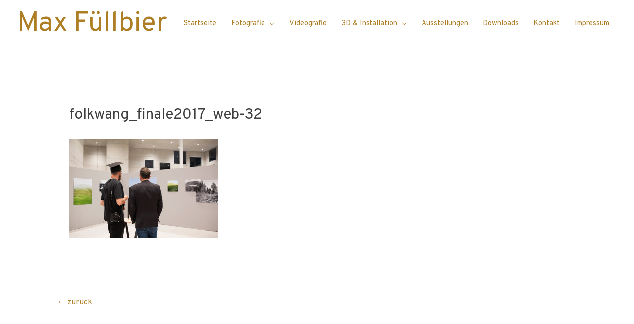

--- FILE ---
content_type: text/html; charset=UTF-8
request_url: https://maxfuellbier.de/folkwang-finale-17/folkwang_finale2017_web-32
body_size: 11511
content:
<!DOCTYPE html>
<html dir="ltr" lang="de"
	prefix="og: https://ogp.me/ns#" >
<head>
<meta charset="UTF-8">
<meta name="viewport" content="width=device-width, initial-scale=1">
<link rel="profile" href="https://gmpg.org/xfn/11">

<title>folkwang_finale2017_web-32 | Max Füllbier</title>

		<!-- All in One SEO 4.2.0 -->
		<meta name="robots" content="max-image-preview:large" />
		<link rel="canonical" href="https://maxfuellbier.de/folkwang-finale-17/folkwang_finale2017_web-32" />
		<meta property="og:locale" content="de_DE" />
		<meta property="og:site_name" content="Max Füllbier | Master of Arts - Fotografie" />
		<meta property="og:type" content="article" />
		<meta property="og:title" content="folkwang_finale2017_web-32 | Max Füllbier" />
		<meta property="og:url" content="https://maxfuellbier.de/folkwang-finale-17/folkwang_finale2017_web-32" />
		<meta property="article:published_time" content="2020-05-08T08:16:40+00:00" />
		<meta property="article:modified_time" content="2020-05-08T08:16:40+00:00" />
		<meta name="twitter:card" content="summary" />
		<meta name="twitter:title" content="folkwang_finale2017_web-32 | Max Füllbier" />
		<script type="application/ld+json" class="aioseo-schema">
			{"@context":"https:\/\/schema.org","@graph":[{"@type":"WebSite","@id":"https:\/\/maxfuellbier.de\/#website","url":"https:\/\/maxfuellbier.de\/","name":"Max F\u00fcllbier","description":"Master of Arts - Fotografie","inLanguage":"de-DE","publisher":{"@id":"https:\/\/maxfuellbier.de\/#person"}},{"@type":"Person","@id":"https:\/\/maxfuellbier.de\/#person","name":"Max F\u00fcllbier","image":{"@type":"ImageObject","@id":"https:\/\/maxfuellbier.de\/folkwang-finale-17\/folkwang_finale2017_web-32#personImage","url":"https:\/\/secure.gravatar.com\/avatar\/a7fc2712c0a879fd88679098eb11aa70?s=96&d=mm&r=g","width":96,"height":96,"caption":"Max F\u00fcllbier"}},{"@type":"BreadcrumbList","@id":"https:\/\/maxfuellbier.de\/folkwang-finale-17\/folkwang_finale2017_web-32#breadcrumblist","itemListElement":[{"@type":"ListItem","@id":"https:\/\/maxfuellbier.de\/#listItem","position":1,"item":{"@type":"WebPage","@id":"https:\/\/maxfuellbier.de\/","name":"Home","description":"Webseite des K\u00fcnstlers Max F\u00fcllbier \/\/ Website of the artist Max F\u00fcllbier","url":"https:\/\/maxfuellbier.de\/"},"nextItem":"https:\/\/maxfuellbier.de\/folkwang-finale-17\/folkwang_finale2017_web-32#listItem"},{"@type":"ListItem","@id":"https:\/\/maxfuellbier.de\/folkwang-finale-17\/folkwang_finale2017_web-32#listItem","position":2,"item":{"@type":"WebPage","@id":"https:\/\/maxfuellbier.de\/folkwang-finale-17\/folkwang_finale2017_web-32","name":"folkwang_finale2017_web-32","url":"https:\/\/maxfuellbier.de\/folkwang-finale-17\/folkwang_finale2017_web-32"},"previousItem":"https:\/\/maxfuellbier.de\/#listItem"}]},{"@type":"Person","@id":"https:\/\/maxfuellbier.de\/author\/f1mbulthul_13#author","url":"https:\/\/maxfuellbier.de\/author\/f1mbulthul_13","name":"Max F\u00fcllbier","image":{"@type":"ImageObject","@id":"https:\/\/maxfuellbier.de\/folkwang-finale-17\/folkwang_finale2017_web-32#authorImage","url":"https:\/\/secure.gravatar.com\/avatar\/a7fc2712c0a879fd88679098eb11aa70?s=96&d=mm&r=g","width":96,"height":96,"caption":"Max F\u00fcllbier"}},{"@type":"ItemPage","@id":"https:\/\/maxfuellbier.de\/folkwang-finale-17\/folkwang_finale2017_web-32#itempage","url":"https:\/\/maxfuellbier.de\/folkwang-finale-17\/folkwang_finale2017_web-32","name":"folkwang_finale2017_web-32 | Max F\u00fcllbier","inLanguage":"de-DE","isPartOf":{"@id":"https:\/\/maxfuellbier.de\/#website"},"breadcrumb":{"@id":"https:\/\/maxfuellbier.de\/folkwang-finale-17\/folkwang_finale2017_web-32#breadcrumblist"},"author":"https:\/\/maxfuellbier.de\/author\/f1mbulthul_13#author","creator":"https:\/\/maxfuellbier.de\/author\/f1mbulthul_13#author","datePublished":"2020-05-08T08:16:40+00:00","dateModified":"2020-05-08T08:16:40+00:00"}]}
		</script>
		<!-- All in One SEO -->

<link rel='dns-prefetch' href='//fonts.googleapis.com' />
<link rel='dns-prefetch' href='//s.w.org' />
<link rel="alternate" type="application/rss+xml" title="Max Füllbier &raquo; Feed" href="https://maxfuellbier.de/feed" />
<link rel="alternate" type="application/rss+xml" title="Max Füllbier &raquo; Kommentar-Feed" href="https://maxfuellbier.de/comments/feed" />
<link rel="alternate" type="application/rss+xml" title="Max Füllbier &raquo; folkwang_finale2017_web-32-Kommentar-Feed" href="https://maxfuellbier.de/folkwang-finale-17/folkwang_finale2017_web-32/feed" />
		<!-- This site uses the Google Analytics by MonsterInsights plugin v8.10.0 - Using Analytics tracking - https://www.monsterinsights.com/ -->
		<!-- Note: MonsterInsights is not currently configured on this site. The site owner needs to authenticate with Google Analytics in the MonsterInsights settings panel. -->
					<!-- No UA code set -->
				<!-- / Google Analytics by MonsterInsights -->
				<script>
			window._wpemojiSettings = {"baseUrl":"https:\/\/s.w.org\/images\/core\/emoji\/13.0.1\/72x72\/","ext":".png","svgUrl":"https:\/\/s.w.org\/images\/core\/emoji\/13.0.1\/svg\/","svgExt":".svg","source":{"concatemoji":"https:\/\/maxfuellbier.de\/wp-includes\/js\/wp-emoji-release.min.js?ver=5.6.16"}};
			!function(e,a,t){var n,r,o,i=a.createElement("canvas"),p=i.getContext&&i.getContext("2d");function s(e,t){var a=String.fromCharCode;p.clearRect(0,0,i.width,i.height),p.fillText(a.apply(this,e),0,0);e=i.toDataURL();return p.clearRect(0,0,i.width,i.height),p.fillText(a.apply(this,t),0,0),e===i.toDataURL()}function c(e){var t=a.createElement("script");t.src=e,t.defer=t.type="text/javascript",a.getElementsByTagName("head")[0].appendChild(t)}for(o=Array("flag","emoji"),t.supports={everything:!0,everythingExceptFlag:!0},r=0;r<o.length;r++)t.supports[o[r]]=function(e){if(!p||!p.fillText)return!1;switch(p.textBaseline="top",p.font="600 32px Arial",e){case"flag":return s([127987,65039,8205,9895,65039],[127987,65039,8203,9895,65039])?!1:!s([55356,56826,55356,56819],[55356,56826,8203,55356,56819])&&!s([55356,57332,56128,56423,56128,56418,56128,56421,56128,56430,56128,56423,56128,56447],[55356,57332,8203,56128,56423,8203,56128,56418,8203,56128,56421,8203,56128,56430,8203,56128,56423,8203,56128,56447]);case"emoji":return!s([55357,56424,8205,55356,57212],[55357,56424,8203,55356,57212])}return!1}(o[r]),t.supports.everything=t.supports.everything&&t.supports[o[r]],"flag"!==o[r]&&(t.supports.everythingExceptFlag=t.supports.everythingExceptFlag&&t.supports[o[r]]);t.supports.everythingExceptFlag=t.supports.everythingExceptFlag&&!t.supports.flag,t.DOMReady=!1,t.readyCallback=function(){t.DOMReady=!0},t.supports.everything||(n=function(){t.readyCallback()},a.addEventListener?(a.addEventListener("DOMContentLoaded",n,!1),e.addEventListener("load",n,!1)):(e.attachEvent("onload",n),a.attachEvent("onreadystatechange",function(){"complete"===a.readyState&&t.readyCallback()})),(n=t.source||{}).concatemoji?c(n.concatemoji):n.wpemoji&&n.twemoji&&(c(n.twemoji),c(n.wpemoji)))}(window,document,window._wpemojiSettings);
		</script>
		<style>
img.wp-smiley,
img.emoji {
	display: inline !important;
	border: none !important;
	box-shadow: none !important;
	height: 1em !important;
	width: 1em !important;
	margin: 0 .07em !important;
	vertical-align: -0.1em !important;
	background: none !important;
	padding: 0 !important;
}
</style>
	<link rel='stylesheet' id='astra-theme-css-css'  href='https://maxfuellbier.de/wp-content/themes/astra/assets/css/minified/style.min.css?ver=2.4.3' media='all' />
<style id='astra-theme-css-inline-css'>
html{font-size:93.75%;}a,.page-title{color:#878787;}a:hover,a:focus{color:#dd9933;}body,button,input,select,textarea,.ast-button,.ast-custom-button{font-family:'Overpass',sans-serif;font-weight:400;font-size:15px;font-size:1rem;}blockquote{color:#000000;}p,.entry-content p{margin-bottom:3.35em;}h1,.entry-content h1,h2,.entry-content h2,h3,.entry-content h3,h4,.entry-content h4,h5,.entry-content h5,h6,.entry-content h6,.site-title,.site-title a{font-family:'Overpass',sans-serif;font-weight:400;}.site-title{font-size:55px;font-size:3.6666666666667rem;}header .site-logo-img .custom-logo-link img{max-width:120px;}.astra-logo-svg{width:120px;}.ast-archive-description .ast-archive-title{font-size:40px;font-size:2.6666666666667rem;}.site-header .site-description{font-size:13px;font-size:0.86666666666667rem;}.entry-title{font-size:40px;font-size:2.6666666666667rem;}.comment-reply-title{font-size:24px;font-size:1.6rem;}.ast-comment-list #cancel-comment-reply-link{font-size:15px;font-size:1rem;}h1,.entry-content h1{font-size:40px;font-size:2.6666666666667rem;font-family:'Overpass',sans-serif;}h2,.entry-content h2{font-size:30px;font-size:2rem;font-family:'Overpass',sans-serif;}h3,.entry-content h3{font-size:25px;font-size:1.6666666666667rem;font-family:'Overpass',sans-serif;}h4,.entry-content h4{font-size:20px;font-size:1.3333333333333rem;}h5,.entry-content h5{font-size:18px;font-size:1.2rem;}h6,.entry-content h6{font-size:15px;font-size:1rem;}.ast-single-post .entry-title,.page-title{font-size:30px;font-size:2rem;}#secondary,#secondary button,#secondary input,#secondary select,#secondary textarea{font-size:15px;font-size:1rem;}::selection{background-color:#020202;color:#ffffff;}body,h1,.entry-title a,.entry-content h1,h2,.entry-content h2,h3,.entry-content h3,h4,.entry-content h4,h5,.entry-content h5,h6,.entry-content h6,.wc-block-grid__product-title{color:#020202;}.tagcloud a:hover,.tagcloud a:focus,.tagcloud a.current-item{color:#000000;border-color:#878787;background-color:#878787;}.main-header-menu a,.ast-header-custom-item a{color:#020202;}.main-header-menu li:hover > a,.main-header-menu li:hover > .ast-menu-toggle,.main-header-menu .ast-masthead-custom-menu-items a:hover,.main-header-menu li.focus > a,.main-header-menu li.focus > .ast-menu-toggle,.main-header-menu .current-menu-item > a,.main-header-menu .current-menu-ancestor > a,.main-header-menu .current_page_item > a,.main-header-menu .current-menu-item > .ast-menu-toggle,.main-header-menu .current-menu-ancestor > .ast-menu-toggle,.main-header-menu .current_page_item > .ast-menu-toggle{color:#878787;}input:focus,input[type="text"]:focus,input[type="email"]:focus,input[type="url"]:focus,input[type="password"]:focus,input[type="reset"]:focus,input[type="search"]:focus,textarea:focus{border-color:#878787;}input[type="radio"]:checked,input[type=reset],input[type="checkbox"]:checked,input[type="checkbox"]:hover:checked,input[type="checkbox"]:focus:checked,input[type=range]::-webkit-slider-thumb{border-color:#878787;background-color:#878787;box-shadow:none;}.site-footer a:hover + .post-count,.site-footer a:focus + .post-count{background:#878787;border-color:#878787;}.ast-small-footer{color:#020202;}.ast-small-footer > .ast-footer-overlay{background-color:#ffffff;}.footer-adv .footer-adv-overlay{border-top-style:solid;border-top-color:#aaaaaa;}.footer-adv .widget-title,.footer-adv .widget-title a{color:#020202;}.footer-adv{color:#020202;}.footer-adv-overlay{background-color:unset;background-image:linear-gradient(to right,rgba(255,255,255,0.4),rgba(255,255,255,0.4)),url(http://maxfuellbier.de/wp-content/uploads/2020/05/Rauschen.jpg);background-repeat:repeat;background-position:center center;background-size:auto;background-attachment:scroll;}.ast-comment-meta{line-height:1.666666667;font-size:12px;font-size:0.8rem;}.single .nav-links .nav-previous,.single .nav-links .nav-next,.single .ast-author-details .author-title,.ast-comment-meta{color:#878787;}.entry-meta,.entry-meta *{line-height:1.45;color:#878787;}.entry-meta a:hover,.entry-meta a:hover *,.entry-meta a:focus,.entry-meta a:focus *{color:#dd9933;}.ast-404-layout-1 .ast-404-text{font-size:200px;font-size:13.333333333333rem;}.widget-title{font-size:21px;font-size:1.4rem;color:#020202;}#cat option,.secondary .calendar_wrap thead a,.secondary .calendar_wrap thead a:visited{color:#878787;}.secondary .calendar_wrap #today,.ast-progress-val span{background:#878787;}.secondary a:hover + .post-count,.secondary a:focus + .post-count{background:#878787;border-color:#878787;}.calendar_wrap #today > a{color:#000000;}.ast-pagination a,.page-links .page-link,.single .post-navigation a{color:#878787;}.ast-pagination a:hover,.ast-pagination a:focus,.ast-pagination > span:hover:not(.dots),.ast-pagination > span.current,.page-links > .page-link,.page-links .page-link:hover,.post-navigation a:hover{color:#dd9933;}.ast-header-break-point .ast-mobile-menu-buttons-minimal.menu-toggle{background:transparent;color:#dddddd;}.ast-header-break-point .ast-mobile-menu-buttons-outline.menu-toggle{background:transparent;border:1px solid #dddddd;color:#dddddd;}.ast-header-break-point .ast-mobile-menu-buttons-fill.menu-toggle{background:#dddddd;color:#000000;}@media (max-width:921px){#secondary.secondary{padding-top:0;}.ast-separate-container .ast-article-post,.ast-separate-container .ast-article-single{padding:1.5em 2.14em;}.ast-separate-container #primary,.ast-separate-container #secondary{padding:1.5em 0;}.ast-separate-container.ast-right-sidebar #secondary{padding-left:1em;padding-right:1em;}.ast-separate-container.ast-two-container #secondary{padding-left:0;padding-right:0;}.ast-page-builder-template .entry-header #secondary{margin-top:1.5em;}.ast-page-builder-template #secondary{margin-top:1.5em;}#primary,#secondary{padding:1.5em 0;margin:0;}.ast-left-sidebar #content > .ast-container{display:flex;flex-direction:column-reverse;width:100%;}.ast-author-box img.avatar{margin:20px 0 0 0;}.ast-pagination{padding-top:1.5em;text-align:center;}.ast-pagination .next.page-numbers{display:inherit;float:none;}}@media (max-width:921px){.ast-page-builder-template.ast-left-sidebar #secondary{padding-right:20px;}.ast-page-builder-template.ast-right-sidebar #secondary{padding-left:20px;}.ast-right-sidebar #primary{padding-right:0;}.ast-right-sidebar #secondary{padding-left:0;}.ast-left-sidebar #primary{padding-left:0;}.ast-left-sidebar #secondary{padding-right:0;}.ast-pagination .prev.page-numbers{padding-left:.5em;}.ast-pagination .next.page-numbers{padding-right:.5em;}}@media (min-width:922px){.ast-separate-container.ast-right-sidebar #primary,.ast-separate-container.ast-left-sidebar #primary{border:0;}.ast-separate-container.ast-right-sidebar #secondary,.ast-separate-container.ast-left-sidebar #secondary{border:0;margin-left:auto;margin-right:auto;}.ast-separate-container.ast-two-container #secondary .widget:last-child{margin-bottom:0;}.ast-separate-container .ast-comment-list li .comment-respond{padding-left:2.66666em;padding-right:2.66666em;}.ast-author-box{-js-display:flex;display:flex;}.ast-author-bio{flex:1;}.error404.ast-separate-container #primary,.search-no-results.ast-separate-container #primary{margin-bottom:4em;}}@media (min-width:922px){.ast-right-sidebar #primary{border-right:1px solid #eee;}.ast-right-sidebar #secondary{border-left:1px solid #eee;margin-left:-1px;}.ast-left-sidebar #primary{border-left:1px solid #eee;}.ast-left-sidebar #secondary{border-right:1px solid #eee;margin-right:-1px;}.ast-separate-container.ast-two-container.ast-right-sidebar #secondary{padding-left:30px;padding-right:0;}.ast-separate-container.ast-two-container.ast-left-sidebar #secondary{padding-right:30px;padding-left:0;}}.wp-block-button .wp-block-button__link,{color:#ffffff;}.wp-block-button .wp-block-button__link{border-style:solid;border-top-width:0;border-right-width:0;border-left-width:0;border-bottom-width:0;border-color:#a8a8a8;background-color:#a8a8a8;color:#ffffff;font-family:Helvetica,Verdana,Arial,sans-serif;font-weight:inherit;line-height:1;border-radius:2px;padding-top:10px;padding-right:40px;padding-bottom:10px;padding-left:40px;}.wp-block-button .wp-block-button__link:hover,.wp-block-button .wp-block-button__link:focus{color:#0a0a0a;background-color:#b2b2b2;border-color:#b2b2b2;}.menu-toggle,button,.ast-button,.ast-custom-button,.button,input#submit,input[type="button"],input[type="submit"],input[type="reset"]{border-style:solid;border-top-width:0;border-right-width:0;border-left-width:0;border-bottom-width:0;color:#ffffff;border-color:#a8a8a8;background-color:#a8a8a8;border-radius:2px;padding-top:10px;padding-right:40px;padding-bottom:10px;padding-left:40px;font-family:Helvetica,Verdana,Arial,sans-serif;font-weight:inherit;line-height:1;}button:focus,.menu-toggle:hover,button:hover,.ast-button:hover,.button:hover,input[type=reset]:hover,input[type=reset]:focus,input#submit:hover,input#submit:focus,input[type="button"]:hover,input[type="button"]:focus,input[type="submit"]:hover,input[type="submit"]:focus{color:#0a0a0a;background-color:#b2b2b2;border-color:#b2b2b2;}@media (min-width:921px){.ast-container{max-width:100%;}}@media (min-width:544px){.ast-container{max-width:100%;}}@media (max-width:544px){.ast-separate-container .ast-article-post,.ast-separate-container .ast-article-single{padding:1.5em 1em;}.ast-separate-container #content .ast-container{padding-left:0.54em;padding-right:0.54em;}.ast-separate-container #secondary{padding-top:0;}.ast-separate-container.ast-two-container #secondary .widget{margin-bottom:1.5em;padding-left:1em;padding-right:1em;}.ast-separate-container .comments-count-wrapper{padding:1.5em 1em;}.ast-separate-container .ast-comment-list li.depth-1{padding:1.5em 1em;margin-bottom:1.5em;}.ast-separate-container .ast-comment-list .bypostauthor{padding:.5em;}.ast-separate-container .ast-archive-description{padding:1.5em 1em;}.ast-search-menu-icon.ast-dropdown-active .search-field{width:170px;}}@media (max-width:544px){.ast-comment-list .children{margin-left:0.66666em;}.ast-separate-container .ast-comment-list .bypostauthor li{padding:0 0 0 .5em;}}@media (max-width:921px){.ast-mobile-header-stack .main-header-bar .ast-search-menu-icon{display:inline-block;}.ast-header-break-point.ast-header-custom-item-outside .ast-mobile-header-stack .main-header-bar .ast-search-icon{margin:0;}.ast-comment-avatar-wrap img{max-width:2.5em;}.comments-area{margin-top:1.5em;}.ast-separate-container .comments-count-wrapper{padding:2em 2.14em;}.ast-separate-container .ast-comment-list li.depth-1{padding:1.5em 2.14em;}.ast-separate-container .comment-respond{padding:2em 2.14em;}}@media (max-width:921px){.ast-header-break-point .main-header-bar .ast-search-menu-icon.slide-search .search-form{right:0;}.ast-header-break-point .ast-mobile-header-stack .main-header-bar .ast-search-menu-icon.slide-search .search-form{right:-1em;}.ast-comment-avatar-wrap{margin-right:0.5em;}}@media (max-width:544px){.ast-separate-container .comment-respond{padding:1.5em 1em;}}@media (min-width:922px){.ast-small-footer .ast-container{max-width:100%;padding-left:35px;padding-right:35px;}}@media (min-width:545px){.ast-page-builder-template .comments-area,.single.ast-page-builder-template .entry-header,.single.ast-page-builder-template .post-navigation{max-width:1240px;margin-left:auto;margin-right:auto;}}body,.ast-separate-container{background-image:linear-gradient(to right,#ffffff,#ffffff),url(http://maxfuellbier.de/wp-content/uploads/2020/05/Rauschen.jpg);background-repeat:repeat;background-position:center center;background-size:auto;background-attachment:scroll;}@media (max-width:921px){.ast-archive-description .ast-archive-title{font-size:40px;}.entry-title{font-size:30px;}h1,.entry-content h1{font-size:30px;}h2,.entry-content h2{font-size:25px;}h3,.entry-content h3{font-size:20px;}.ast-single-post .entry-title,.page-title{font-size:30px;}}@media (max-width:544px){.ast-archive-description .ast-archive-title{font-size:40px;}.entry-title{font-size:30px;}h1,.entry-content h1{font-size:30px;}h2,.entry-content h2{font-size:25px;}h3,.entry-content h3{font-size:20px;}.ast-single-post .entry-title,.page-title{font-size:30px;}}@media (max-width:921px){html{font-size:85.5%;}}@media (max-width:544px){html{font-size:85.5%;}}@media (min-width:922px){.ast-container{max-width:1240px;}}@font-face {font-family: "Astra";src: url(https://maxfuellbier.de/wp-content/themes/astra/assets/fonts/astra.woff) format("woff"),url(https://maxfuellbier.de/wp-content/themes/astra/assets/fonts/astra.ttf) format("truetype"),url(https://maxfuellbier.de/wp-content/themes/astra/assets/fonts/astra.svg#astra) format("svg");font-weight: normal;font-style: normal;font-display: fallback;}@media (max-width:921px) {.main-header-bar .main-header-bar-navigation{display:none;}}.ast-desktop .main-header-menu.submenu-with-border .sub-menu,.ast-desktop .main-header-menu.submenu-with-border .children,.ast-desktop .main-header-menu.submenu-with-border .astra-full-megamenu-wrapper{border-color:#939393;}.ast-desktop .main-header-menu.submenu-with-border .sub-menu,.ast-desktop .main-header-menu.submenu-with-border .children{border-top-width:1px;border-right-width:1px;border-left-width:0px;border-bottom-width:0px;border-style:solid;}.ast-desktop .main-header-menu.submenu-with-border .sub-menu .sub-menu,.ast-desktop .main-header-menu.submenu-with-border .children .children{top:-1px;}.ast-desktop .main-header-menu.submenu-with-border .sub-menu a,.ast-desktop .main-header-menu.submenu-with-border .children a{border-bottom-width:0px;border-style:solid;border-color:#939393;}@media (min-width:922px){.main-header-menu .sub-menu li.ast-left-align-sub-menu:hover > ul,.main-header-menu .sub-menu li.ast-left-align-sub-menu.focus > ul{margin-left:-1px;}}@media (max-width:920px){.ast-404-layout-1 .ast-404-text{font-size:100px;font-size:6.6666666666667rem;}}#masthead .ast-container,.ast-header-breadcrumb .ast-container{max-width:100%;padding-left:35px;padding-right:35px;}@media (max-width:921px){#masthead .ast-container,.ast-header-breadcrumb .ast-container{padding-left:20px;padding-right:20px;}}#masthead .ast-container,.ast-header-breadcrumb .ast-container{max-width:100%;padding-left:35px;padding-right:35px;}@media (max-width:921px){#masthead .ast-container,.ast-header-breadcrumb .ast-container{padding-left:20px;padding-right:20px;}}.ast-breadcrumbs .trail-browse,.ast-breadcrumbs .trail-items,.ast-breadcrumbs .trail-items li{display:inline-block;margin:0;padding:0;border:none;background:inherit;text-indent:0;}.ast-breadcrumbs .trail-browse{font-size:inherit;font-style:inherit;font-weight:inherit;color:inherit;}.ast-breadcrumbs .trail-items{list-style:none;}.trail-items li::after{padding:0 0.3em;content:"\00bb";}.trail-items li:last-of-type::after{display:none;}h1,.entry-content h1,h2,.entry-content h2,h3,.entry-content h3,h4,.entry-content h4,h5,.entry-content h5,h6,.entry-content h6{color:#3f3f3f;}.ast-header-break-point .site-header{border-bottom-width:0px;border-bottom-color:#e2e2e2;}@media (min-width:922px){.main-header-bar{border-bottom-width:0px;border-bottom-color:#e2e2e2;}}.ast-safari-browser-less-than-11 .main-header-menu .menu-item, .ast-safari-browser-less-than-11 .main-header-bar .ast-masthead-custom-menu-items{display:block;}.main-header-menu .menu-item, .main-header-bar .ast-masthead-custom-menu-items{-js-display:flex;display:flex;-webkit-box-pack:center;-webkit-justify-content:center;-moz-box-pack:center;-ms-flex-pack:center;justify-content:center;-webkit-box-orient:vertical;-webkit-box-direction:normal;-webkit-flex-direction:column;-moz-box-orient:vertical;-moz-box-direction:normal;-ms-flex-direction:column;flex-direction:column;}.main-header-menu > .menu-item > a{height:100%;-webkit-box-align:center;-webkit-align-items:center;-moz-box-align:center;-ms-flex-align:center;align-items:center;-js-display:flex;display:flex;}.ast-primary-menu-disabled .main-header-bar .ast-masthead-custom-menu-items{flex:unset;}
</style>
<link rel='stylesheet' id='astra-google-fonts-css'  href='//fonts.googleapis.com/css?family=Overpass%3A400%2C&#038;display=fallback&#038;ver=2.4.3' media='all' />
<link rel='stylesheet' id='astra-menu-animation-css'  href='https://maxfuellbier.de/wp-content/themes/astra/assets/css/minified/menu-animation.min.css?ver=2.4.3' media='all' />
<link rel='stylesheet' id='wp-block-library-css'  href='https://maxfuellbier.de/wp-includes/css/dist/block-library/style.min.css?ver=5.6.16' media='all' />
<link rel='stylesheet' id='ez-icomoon-css'  href='https://maxfuellbier.de/wp-content/plugins/easy-table-of-contents/vendor/icomoon/style.min.css?ver=2.0.19' media='all' />
<link rel='stylesheet' id='ez-toc-css'  href='https://maxfuellbier.de/wp-content/plugins/easy-table-of-contents/assets/css/screen.min.css?ver=2.0.19' media='all' />
<style id='ez-toc-inline-css'>
div#ez-toc-container p.ez-toc-title {font-size: 120%;}div#ez-toc-container p.ez-toc-title {font-weight: 500;}div#ez-toc-container ul li {font-size: 95%;}div#ez-toc-container {width: 100%;}
</style>
<link rel='stylesheet' id='newsletter-css'  href='https://maxfuellbier.de/wp-content/plugins/newsletter/style.css?ver=7.4.3' media='all' />
<link rel='stylesheet' id='slb_core-css'  href='https://maxfuellbier.de/wp-content/plugins/simple-lightbox/client/css/app.css?ver=2.8.1' media='all' />
<!--[if IE]>
<script src='https://maxfuellbier.de/wp-content/themes/astra/assets/js/minified/flexibility.min.js?ver=2.4.3' id='astra-flexibility-js'></script>
<script id='astra-flexibility-js-after'>
flexibility(document.documentElement);
</script>
<![endif]-->
<script src='https://maxfuellbier.de/wp-includes/js/jquery/jquery.min.js?ver=3.5.1' id='jquery-core-js'></script>
<script src='https://maxfuellbier.de/wp-includes/js/jquery/jquery-migrate.min.js?ver=3.3.2' id='jquery-migrate-js'></script>
<script src='https://maxfuellbier.de/wp-content/plugins/sticky-menu-or-anything-on-scroll/assets/js/jq-sticky-anything.min.js?ver=2.1.1' id='stickyAnythingLib-js'></script>
<link rel="https://api.w.org/" href="https://maxfuellbier.de/wp-json/" /><link rel="alternate" type="application/json" href="https://maxfuellbier.de/wp-json/wp/v2/media/351" /><link rel="EditURI" type="application/rsd+xml" title="RSD" href="https://maxfuellbier.de/xmlrpc.php?rsd" />
<link rel="wlwmanifest" type="application/wlwmanifest+xml" href="https://maxfuellbier.de/wp-includes/wlwmanifest.xml" /> 
<meta name="generator" content="WordPress 5.6.16" />
<link rel='shortlink' href='https://maxfuellbier.de/?p=351' />
<link rel="alternate" type="application/json+oembed" href="https://maxfuellbier.de/wp-json/oembed/1.0/embed?url=https%3A%2F%2Fmaxfuellbier.de%2Ffolkwang-finale-17%2Ffolkwang_finale2017_web-32" />
<link rel="alternate" type="text/xml+oembed" href="https://maxfuellbier.de/wp-json/oembed/1.0/embed?url=https%3A%2F%2Fmaxfuellbier.de%2Ffolkwang-finale-17%2Ffolkwang_finale2017_web-32&#038;format=xml" />
<link rel="icon" href="https://maxfuellbier.de/wp-content/uploads/2021/01/Logo-150x150.jpg" sizes="32x32" />
<link rel="icon" href="https://maxfuellbier.de/wp-content/uploads/2021/01/Logo.jpg" sizes="192x192" />
<link rel="apple-touch-icon" href="https://maxfuellbier.de/wp-content/uploads/2021/01/Logo.jpg" />
<meta name="msapplication-TileImage" content="https://maxfuellbier.de/wp-content/uploads/2021/01/Logo.jpg" />
		<style id="wp-custom-css">
			/*Make Header Sticky*/
.main-header-bar {
    position: fixed;
    top: 0;
    width: 100%;
}

/*Adjust Content Padding*/
.site-content {
    padding-top: 75px;
}

/*Adjust Content Padding for Mobile*/
@media (max-width: 800px) {
    .site-content {
        padding-top: 175px;
    }
}

/*Adjust Content Padding for Mobile*/
@media (max-width: 650px) {
    .site-content {
        padding-top: 200px;
    }
}

.sbi_header_text{
	display: none;
}

#sb_instagram .sbi_follow_btn{
	display: none;
}

#sb_instagram #sbi_load .sbi_load_btn{
	background: white;
}

a{
  animation: color-change 8s infinite;
}

@keyframes color-change {
  0% { color: #101010; }
	25% { color: #505050; }
  50% { color: orange; }
	75% { color: #505050; }
  100% { color: #101010; }
}

.slb_template_tag_item_title{
	display: none;
}


		</style>
		</head>

<body itemtype='https://schema.org/Blog' itemscope='itemscope' class="attachment attachment-template-default single single-attachment postid-351 attachmentid-351 attachment-png ast-desktop ast-separate-container ast-two-container ast-no-sidebar astra-2.4.3 ast-header-custom-item-inside ast-full-width-primary-header ast-blog-single-style-1 ast-custom-post-type ast-single-post ast-mobile-inherit-site-logo ast-inherit-site-logo-transparent ast-normal-title-enabled">

<div 
	class="hfeed site" id="page">
	<a class="skip-link screen-reader-text" href="#content">Zum Inhalt springen</a>

	
	
		<header 
			class="site-header ast-primary-submenu-animation-fade header-main-layout-1 ast-primary-menu-enabled ast-hide-custom-menu-mobile ast-menu-toggle-icon ast-mobile-header-inline" id="masthead" itemtype="https://schema.org/WPHeader" itemscope="itemscope"		>

			
			
<div class="main-header-bar-wrap">
	<div class="main-header-bar">
				<div class="ast-container">

			<div class="ast-flex main-header-container">
				
		<div class="site-branding">
			<div
			class="ast-site-identity" itemtype="https://schema.org/Organization" itemscope="itemscope"			>
				<div class="ast-site-title-wrap">
						<span class="site-title" itemprop="name">
				<a href="https://maxfuellbier.de/" rel="home" itemprop="url" >
					Max Füllbier
				</a>
			</span>
						
					</div>			</div>
		</div>

		<!-- .site-branding -->
				<div class="ast-mobile-menu-buttons">

			
					<div class="ast-button-wrap">
			<button type="button" class="menu-toggle main-header-menu-toggle  ast-mobile-menu-buttons-minimal "  aria-controls='primary-menu' aria-expanded='false'>
				<span class="screen-reader-text">Hauptmenü</span>
				<span class="menu-toggle-icon"></span>
							</button>
		</div>
			
			
		</div>
			<div class="ast-main-header-bar-alignment"><div class="main-header-bar-navigation"><nav class="ast-flex-grow-1 navigation-accessibility" id="site-navigation" aria-label="Seiten Navigation" itemtype="https://schema.org/SiteNavigationElement" itemscope="itemscope"><div class="main-navigation"><ul id="primary-menu" class="main-header-menu ast-nav-menu ast-flex ast-justify-content-flex-end  submenu-with-border astra-menu-animation-fade "><li id="menu-item-1704" class="menu-item menu-item-type-custom menu-item-object-custom menu-item-home menu-item-1704"><a href="http://maxfuellbier.de/">Startseite</a></li>
<li id="menu-item-468" class="menu-item menu-item-type-post_type menu-item-object-page menu-item-has-children menu-item-468"><a href="https://maxfuellbier.de/fotografie">Fotografie</a><button class="ast-menu-toggle" aria-expanded="false"><span class="screen-reader-text">Menü umschalten</span></button>
<ul class="sub-menu">
	<li id="menu-item-1593" class="menu-item menu-item-type-post_type menu-item-object-page menu-item-1593"><a href="https://maxfuellbier.de/subraum">Subraum</a></li>
	<li id="menu-item-461" class="menu-item menu-item-type-post_type menu-item-object-page menu-item-461"><a href="https://maxfuellbier.de/neuland">Neuland</a></li>
	<li id="menu-item-797" class="menu-item menu-item-type-post_type menu-item-object-page menu-item-797"><a href="https://maxfuellbier.de/altendorf">Altendorf</a></li>
	<li id="menu-item-467" class="menu-item menu-item-type-post_type menu-item-object-page menu-item-467"><a href="https://maxfuellbier.de/pilgrimage">Pilgrimage / B.A. 2018</a></li>
	<li id="menu-item-466" class="menu-item menu-item-type-post_type menu-item-object-page menu-item-466"><a href="https://maxfuellbier.de/qso">QSO</a></li>
	<li id="menu-item-465" class="menu-item menu-item-type-post_type menu-item-object-page menu-item-465"><a href="https://maxfuellbier.de/vertrauen">Vertrauen</a></li>
	<li id="menu-item-464" class="menu-item menu-item-type-post_type menu-item-object-page menu-item-464"><a href="https://maxfuellbier.de/ostwind">Ostwind</a></li>
	<li id="menu-item-463" class="menu-item menu-item-type-post_type menu-item-object-page menu-item-463"><a href="https://maxfuellbier.de/krypsis">Krypsis</a></li>
	<li id="menu-item-462" class="menu-item menu-item-type-post_type menu-item-object-page menu-item-462"><a href="https://maxfuellbier.de/n-4550">N.4550</a></li>
</ul>
</li>
<li id="menu-item-1682" class="menu-item menu-item-type-post_type menu-item-object-page menu-item-1682"><a href="https://maxfuellbier.de/videografie">Videografie</a></li>
<li id="menu-item-478" class="menu-item menu-item-type-post_type menu-item-object-page menu-item-has-children menu-item-478"><a href="https://maxfuellbier.de/3d">3D &#038; Installation</a><button class="ast-menu-toggle" aria-expanded="false"><span class="screen-reader-text">Menü umschalten</span></button>
<ul class="sub-menu">
	<li id="menu-item-1731" class="menu-item menu-item-type-post_type menu-item-object-page menu-item-1731"><a href="https://maxfuellbier.de/do-you-trust-me">Do You Trust Me?</a></li>
	<li id="menu-item-1675" class="menu-item menu-item-type-post_type menu-item-object-page menu-item-1675"><a href="https://maxfuellbier.de/default-cube">Default Cube</a></li>
	<li id="menu-item-480" class="menu-item menu-item-type-post_type menu-item-object-page menu-item-480"><a href="https://maxfuellbier.de/das-konvolut">Das Konvolut / M.A. 2020</a></li>
</ul>
</li>
<li id="menu-item-1558" class="menu-item menu-item-type-post_type menu-item-object-page menu-item-1558"><a href="https://maxfuellbier.de/ausstellungen">Ausstellungen</a></li>
<li id="menu-item-1445" class="menu-item menu-item-type-post_type menu-item-object-page menu-item-1445"><a href="https://maxfuellbier.de/downloads">Downloads</a></li>
<li id="menu-item-1141" class="menu-item menu-item-type-post_type menu-item-object-page menu-item-1141"><a href="https://maxfuellbier.de/kontakt">Kontakt</a></li>
<li id="menu-item-1142" class="menu-item menu-item-type-post_type menu-item-object-page menu-item-privacy-policy menu-item-1142"><a href="https://maxfuellbier.de/impressum">Impressum</a></li>
</ul></div></nav></div></div>			</div><!-- Main Header Container -->
		</div><!-- ast-row -->
			</div> <!-- Main Header Bar -->
</div> <!-- Main Header Bar Wrap -->

			
		</header><!-- #masthead -->

		
	
	
	<div id="content" class="site-content">

		<div class="ast-container">

		

	<div id="primary" class="content-area primary">

		
					<main id="main" class="site-main">

				
					
					

<article 
	class="post-351 attachment type-attachment status-inherit hentry ast-article-single" id="post-351" itemtype="https://schema.org/CreativeWork" itemscope="itemscope">

	
	
<div class="ast-post-format- ast-no-thumb single-layout-1">

	
	<header class="entry-header ast-no-thumbnail ast-no-meta">

		
				<div class="ast-single-post-order">
			<h1 class="entry-title" itemprop="headline">folkwang_finale2017_web-32</h1>		</div>
		
		
	</header><!-- .entry-header -->

	
	<div class="entry-content clear" 
	itemprop="text"	>

		
		<p class="attachment"><a href='https://maxfuellbier.de/wp-content/uploads/2020/05/folkwang_finale2017_web-32.png'><img width="300" height="200" src="https://maxfuellbier.de/wp-content/uploads/2020/05/folkwang_finale2017_web-32-300x200.png" class="attachment-medium size-medium" alt="" loading="lazy" srcset="https://maxfuellbier.de/wp-content/uploads/2020/05/folkwang_finale2017_web-32-300x200.png 300w, https://maxfuellbier.de/wp-content/uploads/2020/05/folkwang_finale2017_web-32-600x400.png 600w, https://maxfuellbier.de/wp-content/uploads/2020/05/folkwang_finale2017_web-32-1024x682.png 1024w, https://maxfuellbier.de/wp-content/uploads/2020/05/folkwang_finale2017_web-32-768x512.png 768w, https://maxfuellbier.de/wp-content/uploads/2020/05/folkwang_finale2017_web-32.png 1300w" sizes="(max-width: 300px) 100vw, 300px" /></a></p>

		
		
			</div><!-- .entry-content .clear -->
</div>

	
</article><!-- #post-## -->


	<nav class="navigation post-navigation" role="navigation" aria-label="Beiträge">
		<h2 class="screen-reader-text">Beitragsnavigation</h2>
		<div class="nav-links"><div class="nav-previous"><a href="https://maxfuellbier.de/folkwang-finale-17" rel="prev"><span class="ast-left-arrow">&larr;</span> zurück</a></div></div>
	</nav>
<div id="comments" class="comments-area">

	
	
	
		<div id="respond" class="comment-respond">
		<h3 id="reply-title" class="comment-reply-title">Schreibe einen Kommentar <small><a rel="nofollow" id="cancel-comment-reply-link" href="/folkwang-finale-17/folkwang_finale2017_web-32#respond" style="display:none;">Antwort abbrechen</a></small></h3><p class="must-log-in">Du musst <a href="https://maxfuellbier.de/wp-login.php?redirect_to=https%3A%2F%2Fmaxfuellbier.de%2Ffolkwang-finale-17%2Ffolkwang_finale2017_web-32">angemeldet</a> sein, um einen Kommentar abzugeben.</p>	</div><!-- #respond -->
	
	
</div><!-- #comments -->

					
					
				
			</main><!-- #main -->
			
		
	</div><!-- #primary -->


			
			</div> <!-- ast-container -->

		</div><!-- #content -->

		
		
		
		<footer
			class="site-footer" id="colophon" itemtype="https://schema.org/WPFooter" itemscope="itemscope"		>

			
			
<div class="footer-adv footer-adv-layout-4">
	<div class="footer-adv-overlay">
		<div class="ast-container">
			<div class="ast-row">
				<div class="ast-col-lg-3 ast-col-md-3 ast-col-sm-12 ast-col-xs-12 footer-adv-widget footer-adv-widget-1" >
					<div id="newsletterwidgetminimal-7" class="widget widget_newsletterwidgetminimal"><div class="tnp tnp-widget-minimal"><form class="tnp-form" action="https://maxfuellbier.de/?na=s" method="post"><input type="hidden" name="nr" value="widget-minimal"/><input class="tnp-email" type="email" required name="ne" value="" placeholder="Email"><input class="tnp-submit" type="submit" value="Newsletter Abonnieren"></form></div></div>				</div>
				<div class="ast-col-lg-3 ast-col-md-3 ast-col-sm-12 ast-col-xs-12 footer-adv-widget footer-adv-widget-2" >
					<div id="custom_html-4" class="widget_text widget widget_custom_html"><div class="textwidget custom-html-widget"><h4>
<a href="http://www.daskonvolut.de/">Das Konvolut</a></h4>

<h4>
<a href="https://www.instagram.com/max_fuellbier/?hl=de">Instagram</a></h4>

<h4>
<a href="https://www.youtube.com/channel/UC-QhDz-RxIxetOBIVOFBrvg">Youtube</a></h4></div></div>				</div>
				<div class="ast-col-lg-3 ast-col-md-3 ast-col-sm-12 ast-col-xs-12 footer-adv-widget footer-adv-widget-3" >
					<div id="text-7" class="widget widget_text">			<div class="textwidget"></div>
		</div>				</div>
				<div class="ast-col-lg-3 ast-col-md-3 ast-col-sm-12 ast-col-xs-12 footer-adv-widget footer-adv-widget-4" >
					<div id="search-12" class="widget widget_search"><form role="search" method="get" class="search-form" action="https://maxfuellbier.de/">
				<label>
					<span class="screen-reader-text">Suche nach:</span>
					<input type="search" class="search-field" placeholder="Suchen …" value="" name="s" />
				</label>
				<input type="submit" class="search-submit" value="Suchen" />
			</form></div>				</div>
			</div><!-- .ast-row -->
		</div><!-- .ast-container -->
	</div><!-- .footer-adv-overlay-->
</div><!-- .ast-theme-footer .footer-adv-layout-4 -->

			
		</footer><!-- #colophon -->
		
		
	</div><!-- #page -->

	
	<script src='https://maxfuellbier.de/wp-includes/js/comment-reply.min.js?ver=5.6.16' id='comment-reply-js'></script>
<script id='astra-theme-js-js-extra'>
var astra = {"break_point":"921","isRtl":""};
</script>
<script src='https://maxfuellbier.de/wp-content/themes/astra/assets/js/minified/style.min.js?ver=2.4.3' id='astra-theme-js-js'></script>
<script id='stickThis-js-extra'>
var sticky_anything_engage = {"element":".sidebar-main","topspace":"75","minscreenwidth":"0","maxscreenwidth":"999999","zindex":"1","legacymode":"","dynamicmode":"","debugmode":"","pushup":"","adminbar":"1"};
</script>
<script src='https://maxfuellbier.de/wp-content/plugins/sticky-menu-or-anything-on-scroll/assets/js/stickThis.js?ver=2.1.1' id='stickThis-js'></script>
<script src='https://maxfuellbier.de/wp-includes/js/wp-embed.min.js?ver=5.6.16' id='wp-embed-js'></script>
			<script>
			/(trident|msie)/i.test(navigator.userAgent)&&document.getElementById&&window.addEventListener&&window.addEventListener("hashchange",function(){var t,e=location.hash.substring(1);/^[A-z0-9_-]+$/.test(e)&&(t=document.getElementById(e))&&(/^(?:a|select|input|button|textarea)$/i.test(t.tagName)||(t.tabIndex=-1),t.focus())},!1);
			</script>
			<script type="text/javascript" id="slb_context">/* <![CDATA[ */if ( !!window.jQuery ) {(function($){$(document).ready(function(){if ( !!window.SLB ) { {$.extend(SLB, {"context":["public","user_guest"]});} }})})(jQuery);}/* ]]> */</script>

	</body>
</html>
